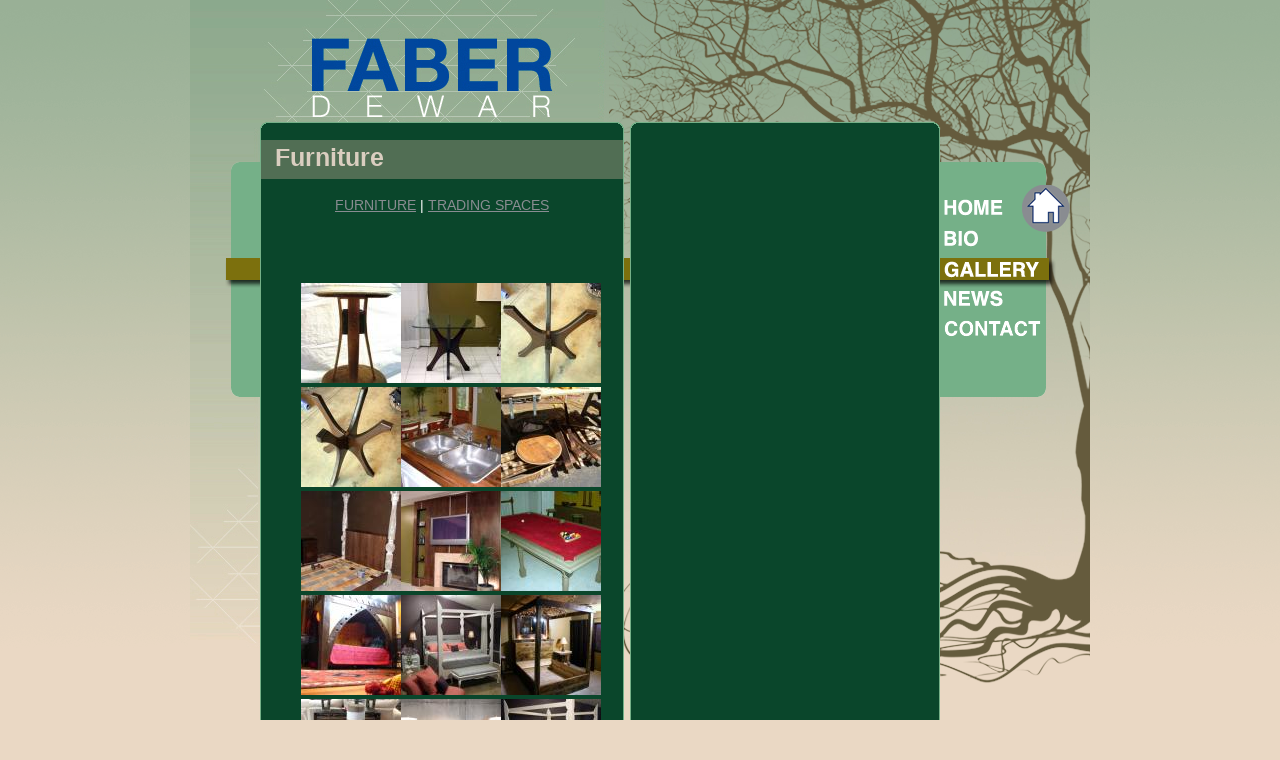

--- FILE ---
content_type: text/html
request_url: http://www.faberdewar.com/photos/index/FURNITURE/
body_size: 15318
content:
 <!DOCTYPE html PUBLIC "-//W3C//DTD XHTML 1.0 Transitional//EN"
"http://www.w3.org/TR/xhtml1/DTD/xhtml1-transitional.dtd">
<html xmlns="http://www.w3.org/1999/xhtml">
<head>
<title>Photos</title>
<link href="http://www.faberdewar.com/dev/style.css" rel="stylesheet" type="text/css" media="screen" /> 
<meta name="keywords"
       content="Environmental,Biodegradable packaging,Tv carpenter,Carpentry shows,Trading spaces,Greensberg Kansas,Recycling old wood,Repurposing old furniture,Faber,Furniture maker,Custom furniture,Festool" />

</head>
<body>



		<script type="text/javascript" src="http://jqueryjs.googlecode.com/files/jquery-1.2.6.min.js"></script>
				<script type="text/javascript" src="http://www.faberdewar.com/js/jquery.galleriffic.js"></script>

	<div id="logo">			
			&nbsp;				
			<div id="tree">
			&nbsp;				
			<div id="menugallery">  <!-- this one needs to be made specific to the page you're on-->

<div id="menucontainer">

	<div id ="greenmenutop">
		&nbsp;
	</div>
	<div id="greenmenu">
	<div id= "leftmenu">
		<div id="menuheader">
				&nbsp;&nbsp;Furniture		</div>
		<br>
		<!-- list links to galleries -->
<center>
<div id="paragraph"><a href="/photos/index/FURNITURE/">FURNITURE</a> | <a href="/photos/index/TRADING SPACES/">TRADING SPACES</a></div>
<br /><br /><br />
				<div id="navigation" class="navigation">
					<ul class="thumbs noscript">
						<li><a href="http://faberdewar.com/img/sets/big/1227052945.jpg" sort="1" id="42" original="" title="" description="<p>The wine barrel transformed into an oak side table.</p>"><img src="http://faberdewar.com/img/sets/small/1227052945.jpg" /></a></li>
<li><a href="http://faberdewar.com/img/sets/big/1227052814.jpg" sort="5" id="39" original="" title="" description="<p>Furniture</p>"><img src="http://faberdewar.com/img/sets/small/1227052814.jpg" /></a></li>
<li><a href="http://faberdewar.com/img/sets/big/1227050416.jpg" sort="6" id="2" original="" title="" description="<p>A Contemporary Table Base in MDF</p>"><img src="http://faberdewar.com/img/sets/small/1227050416.jpg" /></a></li>
<li><a href="http://faberdewar.com/img/sets/big/1227051753.jpg" sort="7" id="16" original="" title="" description="<p>An easy table base in MDF with a half lap joint to secure the two pieces.</p>"><img src="http://faberdewar.com/img/sets/small/1227051753.jpg" /></a></li>
<li><a href="http://faberdewar.com/img/sets/big/1227052427.jpg" sort="9" id="30" original="" title="" description="<p>Old salvaged wood countertop with sink dropped in.</p>"><img src="http://faberdewar.com/img/sets/small/1227052427.jpg" /></a></li>
<li><a href="http://faberdewar.com/img/sets/big/1227050366.jpg" sort="10" id="1" original="" title="" description="<p>A broken down wine barrel Napa Valley, $50</p>"><img src="http://faberdewar.com/img/sets/small/1227050366.jpg" /></a></li>
<li><a href="http://faberdewar.com/img/sets/big/1227050472.jpg" sort="30" id="3" original="" title="" description="<p>A mix of rustic and contemporary made this bed really stand out.</p>"><img src="http://faberdewar.com/img/sets/small/1227050472.jpg" /></a></li>
<li><a href="http://faberdewar.com/img/sets/big/1227050723.jpg" sort="40" id="4" original="" title="" description="<p>A plywood wall unit stained dark with offset TV created a contemporary feel to the room.</p>"><img src="http://faberdewar.com/img/sets/small/1227050723.jpg" /></a></li>
<li><a href="http://faberdewar.com/img/sets/big/1227050803.jpg" sort="50" id="5" original="" title="" description="<p>A pool table in 2 days was quite a challenge.</p>"><img src="http://faberdewar.com/img/sets/small/1227050803.jpg" /></a></li>
<li><a href="http://faberdewar.com/img/sets/big/1227050846.jpg" sort="60" id="6" original="" title="" description="<p>A really cool Morrocan bunk bed for two young lads who loved their room.</p>"><img src="http://faberdewar.com/img/sets/small/1227050846.jpg" /></a></li>
<li><a href="http://faberdewar.com/img/sets/big/1227050895.jpg" sort="70" id="7" original="" title="" description="<p>A really simple bed design turned out great for Edward's room.</p>"><img src="http://faberdewar.com/img/sets/small/1227050895.jpg" /></a></li>
<li><a href="http://faberdewar.com/img/sets/big/1227050936.jpg" sort="80" id="8" original="" title="" description="<p>A rustic four poster of recycled wood.</p>"><img src="http://faberdewar.com/img/sets/small/1227050936.jpg" /></a></li>
<li><a href="http://faberdewar.com/img/sets/big/1227050979.jpg" sort="90" id="9" original="" title="" description="<p>A rustic table made from a neighbors recycled fence.</p>"><img src="http://faberdewar.com/img/sets/small/1227050979.jpg" /></a></li>
<li><a href="http://faberdewar.com/img/sets/big/1227051026.jpg" sort="100" id="10" original="" title="" description="<p>A solid walnut buffet for a special couple in Kansas made in 2 days with blood sweat and tears.</p>"><img src="http://faberdewar.com/img/sets/small/1227051026.jpg" /></a></li>
<li><a href="http://faberdewar.com/img/sets/big/1227051065.jpg" sort="110" id="11" original="" title="" description="<p>A very simple yet effective design for a four poster bed.</p>"><img src="http://faberdewar.com/img/sets/small/1227051065.jpg" /></a></li>
<li><a href="http://faberdewar.com/img/sets/big/1227051108.jpg" sort="120" id="12" original="" title="" description="<p>A wall unit from construction grade 2 x 12.</p>"><img src="http://faberdewar.com/img/sets/small/1227051108.jpg" /></a></li>
<li><a href="http://faberdewar.com/img/sets/big/1227051511.jpg" sort="130" id="13" original="" title="" description="<p>A hole-in-the-wall became hidden storage with sliding Japanese doors and me looking very pleased with myself.</p>"><img src="http://faberdewar.com/img/sets/small/1227051511.jpg" /></a></li>
<li><a href="http://faberdewar.com/img/sets/big/1227051562.jpg" sort="140" id="14" original="" title="" description="<p>A work table with through four way tennons.</p>"><img src="http://faberdewar.com/img/sets/small/1227051562.jpg" /></a></li>
<li><a href="http://faberdewar.com/img/sets/big/1227051608.jpg" sort="150" id="15" original="" title="" description="<p>Aged copper fire surround and mirror with salvaged wood mantle floating on the wall.</p>"><img src="http://faberdewar.com/img/sets/small/1227051608.jpg" /></a></li>
<li><a href="http://faberdewar.com/img/sets/big/1227051805.jpg" sort="170" id="17" original="" title="" description="<p>An entire wall becomes Hildis dramatic headborad with night tables. One of my personal favorites.</p>"><img src="http://faberdewar.com/img/sets/small/1227051805.jpg" /></a></li>
<li><a href="http://faberdewar.com/img/sets/big/1227051840.jpg" sort="180" id="18" original="" title="" description="<p>An unusual coffee table.</p>"><img src="http://faberdewar.com/img/sets/small/1227051840.jpg" /></a></li>
<li><a href="http://faberdewar.com/img/sets/big/1227051893.jpg" sort="190" id="19" original="" title="" description="<p>An unusual design in MDF stained with gel stain and sealed to give a rich textured look.</p>"><img src="http://faberdewar.com/img/sets/small/1227051893.jpg" /></a></li>
<li><a href="http://faberdewar.com/img/sets/big/1227051934.jpg" sort="200" id="20" original="" title="" description="<p>An unusual design in MDF.</p>"><img src="http://faberdewar.com/img/sets/small/1227051934.jpg" /></a></li>
<li><a href="http://faberdewar.com/img/sets/big/1227051968.jpg" sort="210" id="21" original="" title="" description="<p>Bed with two side tables.</p>"><img src="http://faberdewar.com/img/sets/small/1227051968.jpg" /></a></li>
<li><a href="http://faberdewar.com/img/sets/big/1227052027.jpg" sort="220" id="22" original="" title="" description="<p>Chest of drawers after transformation.</p>"><img src="http://faberdewar.com/img/sets/small/1227052027.jpg" /></a></li>
<li><a href="http://faberdewar.com/img/sets/big/1227052077.jpg" sort="230" id="23" original="" title="" description="<p>Chest of drawers re-imagined adding top hutch and re-facing drawer fronts.</p>"><img src="http://faberdewar.com/img/sets/small/1227052077.jpg" /></a></li>
<li><a href="http://faberdewar.com/img/sets/big/1227052131.jpg" sort="240" id="24" original="" title="" description="<p>Every art studio should have one inspiration board on wheels with storage.</p>"><img src="http://faberdewar.com/img/sets/small/1227052131.jpg" /></a></li>
<li><a href="http://faberdewar.com/img/sets/big/1227052174.jpg" sort="250" id="25" original="" title="" description="<p>Floor to ceiling free standing shelf.</p>"><img src="http://faberdewar.com/img/sets/small/1227052174.jpg" /></a></li>
<li><a href="http://faberdewar.com/img/sets/big/1227052224.jpg" sort="260" id="26" original="" title="" description="<p>Freeform headboard with notched inside tables.</p>"><img src="http://faberdewar.com/img/sets/small/1227052224.jpg" /></a></li>
<li><a href="http://faberdewar.com/img/sets/big/1227052284.jpg" sort="270" id="27" original="" title="" description="<p>Initial sketch to turn a Southwest TV cabinet into the reworked Asian style piece.</p>"><img src="http://faberdewar.com/img/sets/small/1227052284.jpg" /></a></li>
<li><a href="http://faberdewar.com/img/sets/big/1227052328.jpg" sort="280" id="28" original="" title="" description="<p>MDF base supports solid walnut bench.</p>"><img src="http://faberdewar.com/img/sets/small/1227052328.jpg" /></a></li>
<li><a href="http://faberdewar.com/img/sets/big/1227052381.jpg" sort="290" id="29" original="" title="" description="<p>Old porch bannisters soon to become a four poster bed.</p>"><img src="http://faberdewar.com/img/sets/small/1227052381.jpg" /></a></li>
<li><a href="http://faberdewar.com/img/sets/big/1227052478.jpg" sort="310" id="31" original="" title="" description="<p>Old salvaged wood when sanded and sealed can have amazing patina and costs literally nothing.</p>"><img src="http://faberdewar.com/img/sets/small/1227052478.jpg" /></a></li>
<li><a href="http://faberdewar.com/img/sets/big/1227052542.jpg" sort="320" id="32" original="" title="" description="<p>Painted red and trimmed in solid walnut strips, this wall unit was cheap and impactfull.</p>"><img src="http://faberdewar.com/img/sets/small/1227052542.jpg" /></a></li>
<li><a href="http://faberdewar.com/img/sets/big/1227052610.jpg" sort="330" id="33" original="" title="" description="<p>Plywood squares for a wall treatment kept me working all night.</p>"><img src="http://faberdewar.com/img/sets/small/1227052610.jpg" /></a></li>
<li><a href="http://faberdewar.com/img/sets/big/1227052655.jpg" sort="340" id="34" original="" title="" description="<p>Side table in MDF to compliment the bed.</p>"><img src="http://faberdewar.com/img/sets/small/1227052655.jpg" /></a></li>
<li><a href="http://faberdewar.com/img/sets/big/1227052701.jpg" sort="350" id="35" original="" title="" description="<p>Simple desk and wall hutch $140 in materials.</p>"><img src="http://faberdewar.com/img/sets/small/1227052701.jpg" /></a></li>
<li><a href="http://faberdewar.com/img/sets/big/1227052792.jpg" sort="360" id="38" original="" title="" description="<p>The finished bed of walnut and old posts was a big hit.</p>"><img src="http://faberdewar.com/img/sets/small/1227052792.jpg" /></a></li>
<li><a href="http://faberdewar.com/img/sets/big/1227052858.jpg" sort="380" id="40" original="" title="" description="<p>The first thing that I ever made for Doug.</p>"><img src="http://faberdewar.com/img/sets/small/1227052858.jpg" /></a></li>
<li><a href="http://faberdewar.com/img/sets/big/1227052904.jpg" sort="390" id="41" original="" title="" description="<p>The Morrocan bunk bed was one of my favorite projects.</p>"><img src="http://faberdewar.com/img/sets/small/1227052904.jpg" /></a></li>
<li><a href="http://faberdewar.com/img/sets/big/1227053101.jpg" sort="410" id="43" original="" title="" description="<p>TV hutch after the simple transformation. Simple, cheap and an effective way to re-purpose furniture.</p>"><img src="http://faberdewar.com/img/sets/small/1227053101.jpg" /></a></li>
<li><a href="http://faberdewar.com/img/sets/big/1227053146.jpg" sort="420" id="44" original="" title="" description="<p>TV centre and shelves using this family's old barn siding.</p>"><img src="http://faberdewar.com/img/sets/small/1227053146.jpg" /></a></li>
<li><a href="http://faberdewar.com/img/sets/big/1227053194.jpg" sort="430" id="45" original="" title="" description="<p>Walnut plywood wall and mantle using an antique Asian column underneath.</p>"><img src="http://faberdewar.com/img/sets/small/1227053194.jpg" /></a></li>
<li><a href="http://faberdewar.com/img/sets/big/1227053237.jpg" sort="440" id="46" original="" title="" description="<p>When painted up MDF can look rather nice.</p>"><img src="http://faberdewar.com/img/sets/small/1227053237.jpg" /></a></li>
					</ul>


				</div></center>


</div>



		<div id= "rightmenu">
		<div id="photofix">
<div id="gallery" class="content">

<center>										
<div id="controls" class="controls"></div>&nbsp;&nbsp;&nbsp;&nbsp;&nbsp;
<div id="slideshow" class="slideshow"></div></center>
					<div id="details" class="embox">
					<div id="paragraph">
						<div id="image-desc" class="image-desc"></div>&nbsp;
					</div>
</div>
		
		
		

</div>
</div>



</div>


</div>
<div id="greenmenubottom">&nbsp;</div>


</div>

<div id="nav">

&nbsp;
<table border=0 width="110" align="left">

<tr align="left" width = "42"><td class="off"  onmouseover="this.className='on'" onmouseout="this.className='off'">
&nbsp;<a href="http://www.faberdewar.com/"><img src="http://faberdewar.com/dev/img/HOME.png"></img></a>

</td></tr>
<tr><td height="2"></td></tr>

<tr align="left"><td class="off" onmouseover="this.className='on'" onmouseout="this.className='off'">

&nbsp;<a href="http://www.faberdewar.com/bios/"><img src="http://faberdewar.com/dev/img/BIO.png"></img></a>

</tr></td>

<tr><td>&nbsp;</tr></td>

<tr><td height="9"></td></tr>

<tr align="left"><td class="off" onmouseover="this.className='on'" onmouseout="this.className='off'">

&nbsp;<a href="http://www.faberdewar.com/news/"><img src="http://faberdewar.com/dev/img/NEWS.png" /></a>


</tr></td>
<tr><td height="1"></td></tr>

<tr align="left"><td class="off" onmouseover="this.className='on'" onmouseout="this.className='off'">

&nbsp;<a href="http://www.faberdewar.com/contacts/"><img src="http://faberdewar.com/dev/img/CONTACT.png" /></a>


</tr></td><tr align="left"><td class="off" onmouseover="this.className='on'" onmouseout="this.className='off'">
</td></tr></table>

</div>
							<div id="homelogobio">&nbsp;</div>

<div id="copyright"><font color="black">&#169; 2008 Faber Dewar. All Rights Reserved</font></div>
</div><!-- menuwraapper-->
			</div>
		</div>
	</div>
					<script type="text/javascript">			
			$(document).ready(function() {
				var gallery = $('#gallery').galleriffic('#navigation', {
					delay:                2000,
					numThumbs:            12,
					imageContainerSel:    '#slideshow',
					controlsContainerSel: '#controls',
					titleContainerSel:    '#image-title',
					descContainerSel:     '#image-desc',
					downloadLinkSel:      '#download-link'
				});
				
				gallery.onFadeOut = function() {
					$('#details').fadeOut('fast');
				};
				
				gallery.onFadeIn = function() {
					$('#details').fadeIn('fast');
				};
			});
		</script>

</body>
</html>


--- FILE ---
content_type: text/css
request_url: http://www.faberdewar.com/dev/style.css
body_size: 5351
content:


table,td,* { behavior: url(iepngfix.htc) }
#nav-controls{
background: url('http://faberdewar.com/dev/img/arrowbanner.png');
height: 35px;
margin: 0 auto;
padding-top: 8px;
}
body{
background: #ead8c4 url(img/background.png) repeat-x;
/*width: 99%;*/
color:white;
font-family:arial;
}
a{
color: #898c91;
/*color: #7c700d; brown nav */
}
a img {
border: 0;
}

#bar{
background: url(http://www.faberdewar.com/img/menu_bar.png) no-repeat;
width: 831px;
height: 30px;
margin:  0 auto;
margin-left: 0px;
margin-top: 150px;
}
#logo{
background: url(img/backgroundwithlogo.jpg) no-repeat;
height: 663px;
width: 900px;
margin: 0 auto;
margin-top: -1em;
}

#tree{
background: url(img/BackgroundTree.png) no-repeat;
height: 700px;
width: 900px;
margin: 0 auto;
margin-top: -1em;
}

#menuwrapper{
float:left;
background: url(img/menu_home.png) no-repeat;
margin: 0 auto;
margin-top: 150px;
margin-left: 35px;
height: 400px;
}
#menubio{
background: url(img/menu_bio.png) no-repeat;
margin: 0 auto;
margin-top: 150px;
margin-left: 35px;
height: 400px;
}
#menucontact{
background: url(img/menu_contact.png) no-repeat;
margin: 0 auto;
margin-top: 150px;
margin-left: 35px;
height: 400px;
}
#menunews{
background: url(img/menu_news.png) no-repeat;
margin: 0 auto;
margin-top: 150px;
margin-left: 35px;
height: 400px;
}

#menugallery{
background: url(img/menu_gallery.png) no-repeat;
margin: 0 auto;
margin-top: 150px;
margin-left: 35px;
height: 400px;
}
#menucontainer{
float:left;
margin: 0 auto;
margin-left: 35px;
margin-right: 5px;
margin-top: -40px;
width: 680px;
  word-wrap: break-word; /* fix for long text breaking sidebar float in IE */
  overflow: hidden;     /* fix for long non-text content breaking IE sidebar float */
}

#leftmenucontainer{
float:left;
margin: 0 auto;
margin-left: 35px;
margin-right: 5px;
margin-top: -40px;
width:364px;
  word-wrap: break-word; /* fix for long text breaking sidebar float in IE */
  overflow: hidden;     /* fix for long non-text content breaking IE sidebar float */


}

#rightmenucontainer{
float:left;
width: 310px;
margin: 0 auto;
margin-top: -40px;
  word-wrap: break-word; /* fix for long text breaking sidebar float in IE */
  overflow: hidden;     /* fix for long non-text content breaking IE sidebar float */


}

#greenmenutop{
background:url(http://www.faberdewar.com/img/green_menu_top.png) no-repeat;
width: 680px;
float:left;
}
#greenmenu{
background:url(http://www.faberdewar.com/img/green_menu.png) repeat-y;
width:680px;
float:left;
}
#greenmenubottom{
background:url(http://www.faberdewar.com/img/green_menu_bottom.png) no-repeat;
width: 680px;
float:left;
}
#leftmenutop{
/*background:url(img/leftmenutop.png)  no-repeat;*/
width: 364px;
height: 24px;
}

#leftmenu{
/*background:url(img/leftmenu.png) repeat-y;*/
float:left;
width: 364px;	
}

#leftmenubottom{
/*background:url(img/leftmenubottom.png) no-repeat;*/
height: 31px;
width: 364px;
}

#rightmenutop{
/*background:url(img/rightmenutop.png) no-repeat;*/
width: 310px;	
height: 22px;
}

#rightmenu{
/*background:url(img/rightmenu.png) repeat-y;*/
float:left;
width: 310px;	
}

#rightmenubottom{
/*background:url(img/rightmenubottom.png) no-repeat;*/
height: 31px;
width: 310px;
}

#paragraph{
margin-left: 50px;
margin-right: 50px;
color: white;
font-size: 14px;
}



#home{
margin-top:20px;
margin-left: 5px;
}

#menuheader{
background-color: #516e54;
margin: 0 1px;
height: 36px;
padding-top: 3px;
font-size: 25px;
color: #dacec0;
font-family: Helvetica;
font-weight: bold;	
}
#nav{
float: left;
width: 111px;
height: 241px;
margin: 0 auto;
margin-top: 16px;
margin-left:-8px;
font-weight: bold;
  word-wrap: break-word; /* fix for long text breaking sidebar float in IE */
  overflow: hidden;     /* fix for long non-text content breaking IE sidebar float */

}

#homelogo{
background: url('http://faberdewar.com/dev/img/houselogo.png');
height: 47px;
width: 48px;
float:left;
margin-top:-234px;
margin-left: 77px;
  word-wrap: break-word; /* fix for long text breaking sidebar float in IE */
  overflow: hidden;     /* fix for long non-text content breaking IE sidebar float */

}
#homelogophoto{
background: url('http://faberdewar.com/dev/img/houselogo.png');
height: 47px;
width: 48px;
float:left;
margin-top:-234px;
margin-left: 77px;
  word-wrap: break-word; /* fix for long text breaking sidebar float in IE */
  overflow: hidden;     /* fix for long non-text content breaking IE sidebar float */
}
#homelogobio{
background: url('http://faberdewar.com/dev/img/houselogo.png');
height: 47px;
width: 48px;
float:left;
margin-top:-234px;
margin-left: 77px;
  word-wrap: break-word; /* fix for long text breaking sidebar float in IE */
  overflow: hidden;     /* fix for long non-text content breaking IE sidebar float */
}
#space{
height:30px;
}

.off{
background-color:#75b088;
}
.on{
background-color: #0a462b;
}

td:HOVER{
/*background-color: #0a462b;*/
}



#navigation{margin: 0 auto;
margin-left: 1px;
margin-right: 1px;}

ul li{

float:left;
width: 100px;
}
#clear{
clear:both;
}

ul
{
list-style-type:none;
width:364px;
	
}
#copyright{
float:left;
margin: 0 auto;
margin-left: 66px;
margin-top: 20px;
padding-bottom: 20px;
width: 600px; 
}

#t{
height:10px;
}

#fix{
width:100%;
margin-left:7px;
}

#biofix{
width:100%;
margin-left:17px;
}
#photofix{
width:100%;
margin-left:7px;
}

#newsfix{
width:100%
margin-left: 900px;
}